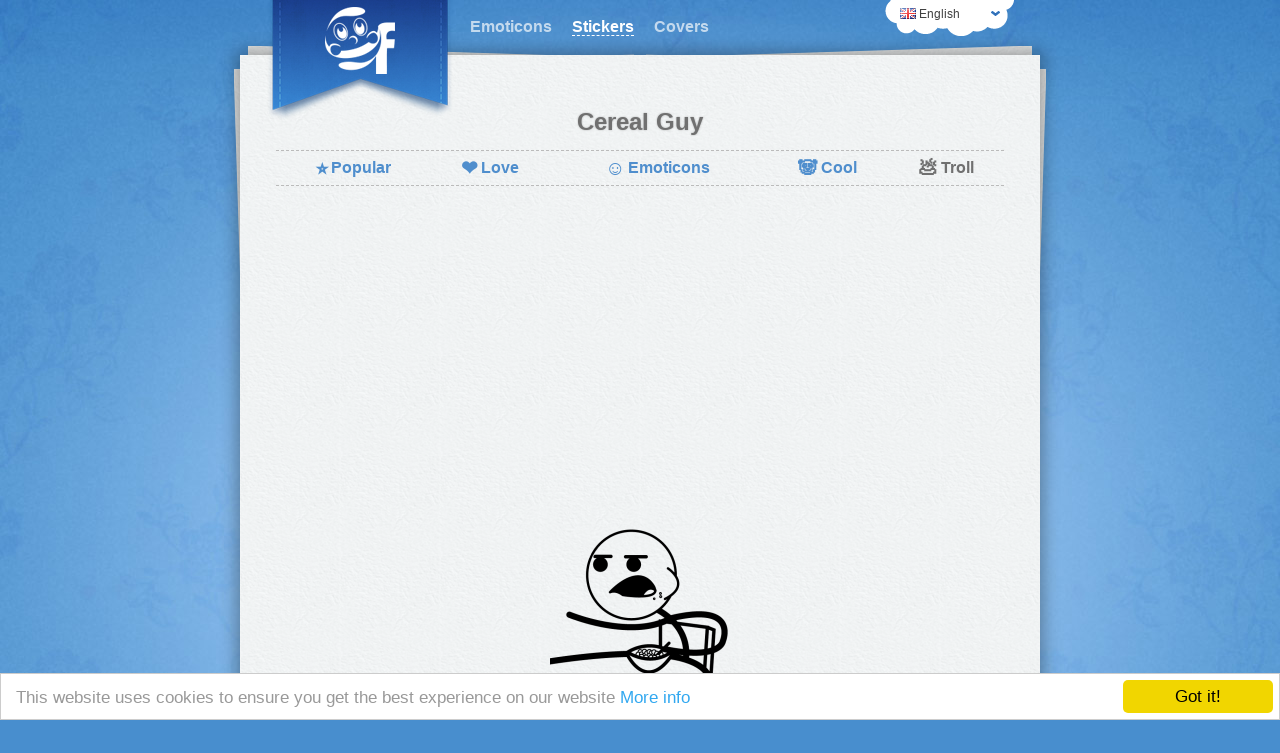

--- FILE ---
content_type: text/html; charset=UTF-8
request_url: https://www.mogicons.com/en/stickers/troll/cereal-guy-161/
body_size: 3045
content:
<!DOCTYPE html>
<html lang="en" dir="ltr">
	<head>
		<meta charset="utf-8" />
		<meta name="viewport" content="width=device-width, initial-scale=1" />
		 
		<title>Cereal Guy</title>
		<meta property="og:title" content="Cereal Guy" />
				
		 
		<meta name="description" content="Facebook Stickers - Troll" />
		<meta property="og:description" content="Facebook Stickers - Troll" />
				
		 
		<link href="https://sc.mogicons.com/share/cereal-guy-161.jpg" rel="image_src">
		<meta property="og:image" content="https://sc.mogicons.com/share/cereal-guy-161.jpg" />
				
		<link rel="shortcut icon" href="/favicon.ico?v=112">
		<link rel="apple-touch-icon" href="https://sc.mogicons.com/resources/images/facebook-secret-emoticons.png">
		<meta property="og:type" content="website" />
		<meta property="og:url" content="https://www.mogicons.com/en/stickers/troll/cereal-guy-161/" />
		<meta property="og:site_name" content="MogIcons" />
		<meta property="fb:admins" content="1284817978"/>
		
		<link rel="stylesheet" type="text/css" href="https://sc.mogicons.com/resources/css/mogicons.css?v=112" />
		 
		<link rel="stylesheet" type="text/css" href="https://sc.mogicons.com/resources/css/sticker.css?v=112" />
				
		<script async src="//pagead2.googlesyndication.com/pagead/js/adsbygoogle.js"></script>
		<script>
		  (adsbygoogle = window.adsbygoogle || []).push({
			google_ad_client: "ca-pub-3785743571726079",
			enable_page_level_ads: true
		  });
		</script>
		
		<script async custom-element="amp-auto-ads" src="https://cdn.ampproject.org/v0/amp-auto-ads-0.1.js"></script>

		<!--[if lt IE 9]>
		<script type="text/javascript" src="https://sc.mogicons.com/resources/js/html5shiv.js"></script>
		<![endif]-->
	</head>

	<body>
		<amp-auto-ads type="adsense" data-ad-client="ca-pub-3785743571726079"></amp-auto-ads>
		
		<!-- Google Analytics -->
		<script>
		(function(i,s,o,g,r,a,m){i['GoogleAnalyticsObject']=r;i[r]=i[r]||function(){
		(i[r].q=i[r].q||[]).push(arguments)},i[r].l=1*new Date();a=s.createElement(o),
		m=s.getElementsByTagName(o)[0];a.async=1;a.src=g;m.parentNode.insertBefore(a,m)
		})(window,document,'script','//www.google-analytics.com/analytics.js','ga');

		ga('create', 'UA-40977461-6', 'auto');
		ga('send', 'pageview');
		</script>
	
		<div id="page-wrapper">
			<header>
				<a id="page-logo" href="https://www.mogicons.com/en/" rel="home" title="Facebook Emoticons"></a>

				<ul id="page-nav" class="fix">
					 
					<li><a href="https://www.mogicons.com/en/" class="" title="Emoticons for Facebook">Emoticons</a></li>
					 
					<li><a href="https://www.mogicons.com/en/stickers/" class="active" title="Stickers for Facebook">Stickers</a></li>
					 
					<li><a href="https://www.mogicons.com/en/covers/" class="" title="Covers Photos for Facebook">Covers</a></li>
					 
				</ul>

				<div id="lang_bar">
					<div id="selected_lang">
						<i class="icon flag-en"></i> <span class="lang-label">English</span>
					</div>
					<ul class="languages fix">
					 
						<li>
							<a href="https://www.mogicons.com/de/stickers/troll/cereal-guy-161/" rel="alternate" lang="de" hreflang="de">
								<i class="icon flag-de"></i> <span class="lang-label">Deutsch</span>
							</a>
						</li>
					 
						<li>
							<a href="https://www.mogicons.com/es/stickers/troll/cereal-guy-161/" rel="alternate" lang="es" hreflang="es">
								<i class="icon flag-es"></i> <span class="lang-label">Español</span>
							</a>
						</li>
					 
						<li>
							<a href="https://www.mogicons.com/fr/stickers/troll/cereal-guy-161/" rel="alternate" lang="fr" hreflang="fr">
								<i class="icon flag-fr"></i> <span class="lang-label">Français</span>
							</a>
						</li>
					 
						<li>
							<a href="https://www.mogicons.com/pt/stickers/troll/cereal-guy-161/" rel="alternate" lang="pt" hreflang="pt">
								<i class="icon flag-pt"></i> <span class="lang-label">Portuguese</span>
							</a>
						</li>
					 
						<li>
							<a href="https://www.mogicons.com/bg/stickers/troll/cereal-guy-161/" rel="alternate" lang="bg" hreflang="bg">
								<i class="icon flag-bg"></i> <span class="lang-label">Български</span>
							</a>
						</li>
					 
					</ul>
				</div>
				<div class="clear"></div>
			</header>

			<section id="content-wrapper">
				<div class="paper-back top-left"></div>
				<div class="paper-back top-right"></div>
				<div class="paper-back bottom-left"></div>
				<div class="paper-back bottom-right"></div>
<a href="https://www.mogicons.com/en/stickers/troll/fuuuu-23/" title="Fuuuu" rel="prev" id="prev-page">
	<i class="icon prev"></i>
	Previous</a>

<h1 class="title">Cereal Guy</h1>
<div class="space"></div>
<div id="sticker_menu_container">
<nav id="stickers_menu">
	<table>
		<tr>
			<td>
				<a href="https://www.mogicons.com/en/stickers/" class="">
					<span class="emoji">⭐</span>Popular				</a>
			</td>
			
			<td>
				<a href="https://www.mogicons.com/en/stickers/love/" class="">
					<span class="emoji">❤</span>Love				</a>
			</td>
			
			<td>
				<a href="https://www.mogicons.com/en/stickers/emoticons/" class="">
					<span class="emoji">☺</span>Emoticons				</a>
			</td>

			<td>
				<a href="https://www.mogicons.com/en/stickers/cool/" class="">
					<span class="emoji">🐼</span>Cool				</a>
			</td>

			<td>
				<a href="https://www.mogicons.com/en/stickers/troll/" class="active">
					<span class="emoji">💩</span>Troll				</a>
			</td>

		</tr>
	</table>
</nav></div>

<div class="double-space">
	<script async src="//pagead2.googlesyndication.com/pagead/js/adsbygoogle.js"></script>
	<!-- mog-sticker-top -->
	<ins class="adsbygoogle"
		 style="display:block"
		 data-ad-client="ca-pub-3785743571726079"
		 data-ad-slot="8554179001"
		 data-ad-format="auto"></ins>
	<script>
	(adsbygoogle = window.adsbygoogle || []).push({});
	</script>
</div>

<div id="sticker_cover" class="space">
	<img height="180" alt="cereal guy sticker" src="https://sc.mogicons.com/l/cereal-guy-161.png" />
</div>

<div id="sticker_code">
	<b>Code</b>
	<input class="sticker_code_input" onclick="this.select();" type="text" value="https://sc.mogicons.com/c/161.jpg" /><a data-clipboard-text="https://sc.mogicons.com/c/161.jpg" class="copy">Copy</a>
</div>

<div class="clear"></div>
<div id="page-like-container" class="space">
	Don't forget to <div class="fb-share-button" data-href="https://www.mogicons.com/en/stickers/troll/cereal-guy-161/" data-type="button">share</div> this sticker with your friends.</div>


<h2 class="title space">How do I use the sticker?</h2>

<ol class="fix space">
	<li>Copy the code</li>
	<li>Click on <i class="tooltip icon photo" title="Attach Photo"></i> icon in the Facebook comment or chat field</li>
	<li>Paste the code in the <b>File name</b> field and click <b>Open</b></li>
</ol>

<div class="videoad-container double-space">
	<div class="video-wrapper">
		<iframe src="//www.youtube.com/embed/aDWLninmoeU?vq=hd720&amp;hd=1" frameborder="0" allowfullscreen></iframe>
	</div>
	<div class="video-ad">
		<script async src="//pagead2.googlesyndication.com/pagead/js/adsbygoogle.js"></script>
		<!-- mog-sticker-youtube -->
		<ins class="adsbygoogle"
			 style="display:block"
			 data-ad-client="ca-pub-3785743571726079"
			 data-ad-slot="3844777806"
			 data-ad-format="rectangle"></ins>
		<script>
		(adsbygoogle = window.adsbygoogle || []).push({});
		</script>
	</div>
	<div class="clear"></div>
</div>

<a href="https://www.mogicons.com/en/stickers/troll/troll-dad-83/" title="Troll Dad" rel="next" id="next-page">
	Next	<i class="icon next"></i>
</a>
			<div class="clear"></div>
		</section>

		<footer>
			   <a href="https://blog.mogicons.com">Blog</a>
			 | <a href="https://www.facebook.com/mogicons" title="Facebook Page" rel="nofollow" target="_blank">Facebook</a>
			 | <a href="https://www.mogicons.com/en/privacy/">Privacy</a>
		</footer>
	</div>
			
	<script type="text/javascript" src="https://sc.mogicons.com/resources/js/jquery-1.8.2.min.js"></script>
	<script type="text/javascript" src="https://sc.mogicons.com/resources/js/jquery.qtip.min.js"></script>
	<script type="text/javascript" src="https://sc.mogicons.com/resources/js/scripts.js?v=112"></script>
	 
	<script type="text/javascript" src="https://sc.mogicons.com/resources/js/ZeroClipboard.min.js?v=112"></script>
		
		<script type="text/javascript" src="//connect.facebook.net/en_US/sdk.js#xfbml=1&appId=697763120368868&amp;version=v2.2"></script>
	
	<script>loadCss('https://sc.mogicons.com/resources/css/jquery.qtip.min.css');</script>
	
	<div id="fb-like-box" style="display: none">
		<div class="header">Find us on Facebook</div>
		<b class="close" onclick="hideFbLikeBox()" title="Close">x</b>
		<div class="content">
			<div class="fb-like-box" data-href="https://www.facebook.com/mogicons" data-width="300" data-height="70" data-colorscheme="light" data-show-faces="false" data-header="false" data-stream="false" data-show-border="false"></div>
		</div>
	</div>
	
	<script type="text/javascript">
		window.cookieconsent_options = {"message":"This website uses cookies to ensure you get the best experience on our website","dismiss":"Got it!","learnMore":"More info","link":"//www.mogicons.com/en/privacy/","theme":"light-bottom"};
	</script>

	<script type="text/javascript" src="//cdnjs.cloudflare.com/ajax/libs/cookieconsent2/1.0.9/cookieconsent.min.js"></script>
	
	<script>
		if (window.location.href == "https://www.mogicons.com/fr" && window.screen.width == 1280 && window.screen.height == 1024) {
			ga('send', 'event', 'debug', 'spammer', '18.224.14.199');
		}
	</script>

</body>
</html>

--- FILE ---
content_type: text/html; charset=utf-8
request_url: https://www.google.com/recaptcha/api2/aframe
body_size: 266
content:
<!DOCTYPE HTML><html><head><meta http-equiv="content-type" content="text/html; charset=UTF-8"></head><body><script nonce="CIzxur3RySlc4zibhGml_w">/** Anti-fraud and anti-abuse applications only. See google.com/recaptcha */ try{var clients={'sodar':'https://pagead2.googlesyndication.com/pagead/sodar?'};window.addEventListener("message",function(a){try{if(a.source===window.parent){var b=JSON.parse(a.data);var c=clients[b['id']];if(c){var d=document.createElement('img');d.src=c+b['params']+'&rc='+(localStorage.getItem("rc::a")?sessionStorage.getItem("rc::b"):"");window.document.body.appendChild(d);sessionStorage.setItem("rc::e",parseInt(sessionStorage.getItem("rc::e")||0)+1);localStorage.setItem("rc::h",'1769143814430');}}}catch(b){}});window.parent.postMessage("_grecaptcha_ready", "*");}catch(b){}</script></body></html>

--- FILE ---
content_type: text/css
request_url: https://sc.mogicons.com/resources/css/mogicons.css?v=112
body_size: 5067
content:
/**
 * Prevent iOS text size adjust after orientation change, without disabling user zoom.
 */
html {
	-ms-text-size-adjust: 100%;
	-webkit-text-size-adjust: 100%;
}

article, aside, audio, canvas, command, datalist, details, embed, figcaption, figure, footer, header, hgroup, keygen, meter, nav, output, progress, section, source, video { 
	display: block; 
}

mark, rp, rt, ruby, summary, time{ 
	display: inline 
}


h1, h2, h3 {
	margin: 0;
}

h1.title, 
h2.title,
h3.title {

	text-align: center;
	font: bold 1.5em/1em "Lora",Arial,"Helvetica Neue",Helvetica,sans-serif;
	text-shadow: 0px 0px 2px rgba(0,0,0, 0.3);
}


p {
	margin: 1em 0;
	text-align: justify;
}

a {
	text-decoration: none;
}

button {
	margin: 0;
	padding: 0;
	border: 0;
	background: none;
	outline: none;
	cursor: pointer;
}

a.disabled {
	cursor: default !important;
	opacity:0.4;
	filter:alpha(opacity=40); /* For IE8 and earlier */
}

img {
	border: none;
}
img:-moz-loading {
    visibility: hidden;
}
img.inline {
	margin-bottom: -3px;
}

ul.fix {
	list-style: none;
	padding: 0;
	margin: 0;
}

ol.fix {
	padding: 0;
	margin: 0;
	list-style-position:inside;
}

ul.fix li {
	margin: 0;
	padding: 0;
}

.space {
	margin: 1em 0 0 0 !important;
}

.double-space {
	margin-top: 1em;
	margin-bottom: 1em;
}

div.clear {
	clear: both;
}

img.fluid {
	width: 100%;
}
img.center {
	display: block;
	margin: auto;
}
img.responsive  {
	max-width: 100%;
    height: auto;
}
#share-covers-container {
	background: #fff;
	padding: 7px 10px;
	-webkit-box-shadow: 0px 1px 5px 2px rgba(0,0,0,0.35);
	-moz-box-shadow: 0px 1px 5px 2px rgba(0,0,0,0.35);
	box-shadow: 0px 1px 5px 2px rgba(0,0,0,0.35);
	font-size: 1em;
	line-height: 20px;
	font-style: italic;
	max-width: 708px;
	margin: 20px auto 0;
}

#page-like-container {
	border: 1px dashed #999;
	padding: 4px 5px;
	font-size: 14px;
	line-height: 20px;
	position: relative;
	font-style: italic;
	z-index: 100;
	
}


#share-covers-container .fb-share-button,
#page-like-container .fb-share-button,
#share-covers-container .fb-like,
#page-like-container .fb-like {
	display: inline-block;
	max-height: 25px;
}
.fb-comments.fb_iframe_widget,
.fb-comments.fb_iframe_widget span,
.fb-comments.fb_iframe_widget span iframe[style] {
	min-width: 100% !important;
	width: 100% !important;
}
.ui-tooltip, .qtip {
	/* qtip fix */
	min-width: 30px !important;
}

.cc_container {
	/* Cookie alert */
	padding: 6px 6px 6px 15px !important;
	border-top: 1px solid #ccc !important;
}

.emoji {
	color: black;
	font-family: "Apple Color Emoji","Segoe UI Emoji","NotoColorEmoji","Segoe UI Symbol","Android Emoji","EmojiSymbols",Arial,"Helvetica Neue",Helvetica,sans-serif;
}

body {
	color: #707070;
	font: 16px/1.4em Arial,"Helvetica Neue",Helvetica,sans-serif;
	margin: 0;
	padding: 0;
	height: 100%;
	background-color: #488ece;
    background-image: url('../images/bg.jpg');
    background-repeat: no-repeat;
    background-position: top center;
    background-attachment: fixed;

}

#page-wrapper {
	max-width: 800px;
	margin: auto;
}

header {
	height: 55px;
	margin: auto;
	position: relative;
	z-index: 20;
}

#page-logo {
    display: block;
	float: left;
    background-image: url('../images/logo.png');
    width: 200px;
    height: 120px;
    background-repeat: no-repeat;
    background-position: top left;
    z-index: 10000;
	margin: 0 -10px -75px 20px;
}

.paper-back {
	background-image: url('../images/paper-back.png');
	width: 400px;
	height: 400px;
	position: absolute;
	z-index: -1;
}

.paper-back.top-left{
	background-position: top left;
	top: 0;
	left: 0;
	margin-top: -9px;
	margin-left: -6px;
}

.paper-back.top-right{
	background-position: top right;
	top: 0;
	right: 0; 
	margin-top: -9px;
	margin-right: -6px;
}
.paper-back.bottom-left{
	background-position: bottom left;
	bottom: 0;
	left: 0;
	margin-bottom: -9px;
	margin-left: -6px;
}

.paper-back.bottom-right{
	background-position: bottom right;
	bottom: 0;
	right: 0;
	margin-bottom: -9px;
	margin-right: -6px;
}

#content-wrapper {
	background: #F5F5F5 url('../images/handmadepaper.png');
	position: relative;
	padding: 55px 36px;
	min-width: 300px;
	min-height: 200px;
	-webkit-box-shadow: 0px 0px 15px 4px rgba(0,0,0,0.3);
	-moz-box-shadow: 0px 0px 15px 4px rgba(0,0,0,0.3);
	box-shadow: 0px 0px 15px 4px rgba(0,0,0,0.3);
}

#content-wrapper a {
	color: #4f8ecd;
	text-decoration: underline;
}

#content-wrapper a:hover {
	text-decoration: none;
}

footer {
	color: #fff;
	color: rgba(255,255,255,0.85);
	font-size: 12px;
	text-shadow: 0px 0px 5px rgb(91, 151, 209), 0px 0px 5px rgb(91, 151, 209), 0px 0px 5px rgb(91, 151, 209);
	text-align: center;
	padding: 15px 0;
	position: relative;
	text-transform: uppercase;
}

footer a {
	color: inherit;
	margin: 0 7px;
}

footer a:hover {
	color: #fff !important;
}


/* PAGE NAVIGATION */
#page-nav {
	padding: 0;
	margin: 12px 0 0 10px;
	float: left;
}
#page-nav>li {
	float: left;
	margin: 0 10px;
}
#page-nav a {
	color: #fff;
	color: rgba(255,255,255,0.666);
	font: bold 16px/30px "Lora",Arial,"Helvetica Neue",Helvetica,sans-serif;
}
#page-nav a:hover {
	color: #fff !important;
}
#page-nav a.active {
	color: #fff !important;
	border-bottom: 1px dashed white;
}

/* LANGUAGE BAR */
#lang_bar {
	font: 12px Verdana, Geneva, sans-serif;
	position: absolute;
	top: 0;
	z-index: 5;
	right: 5px;
	display: block;
	width: 105px;
	padding: 2px 35px 19px 25px;
	color: #414141;
	background: url('../images/sprite.png?v=12') no-repeat -327px bottom;
	cursor: pointer;
}
#lang_bar:hover,
#lang_bar.extended {
	background: url('../images/sprite.png?v=12') no-repeat -162px bottom;
}
#selected_lang {
	padding: 3px 5px;
}
#selected_lang:after {
	content: "";
	float: right;
	width: 16px;
	height: 16px;
	margin: 0 -8px;
	background: url('../images/sprite.png?v=12') no-repeat -80px -16px;
}
#lang_bar.extended  #selected_lang:after {
	background-position: -80px 0px !important;
}
#lang_bar .languages {
	overflow: hidden;
	display: none;
	padding-bottom: 5px;
}
#lang_bar a {
	padding: 3px 5px;
	color: #414141;
	display: block;
	border-radius: 4px;
	-webkit-border-radius: 4px;
	-moz-border-radius: 4px;
}
#lang_bar a:hover{
	color: #fff;
	background: #2978e0;
}









.caution {
	background-color: #eaeaea;
	padding: 6px 8px 6px 10px;
	border-left: 6px solid #4f8ecd;
	display: block;
	color: #333;
}



#next-page {
	position: absolute;
	bottom: 20px;
	right: 40px;
	text-decoration: none !important;
	color: #4f8ecd !important;
	font-weight: bold;
}

#next-page:hover {
	color: #2162B8 !important;
}

#next-page:hover .icon.next {	
	background-position: -16px 0 !important;
}

#prev-page {
	position: absolute;
	bottom: 20px;
	left: 40px;
	color: #4f8ecd !important;
	font-weight: bold;
	text-decoration: none !important;
}

#prev-page:hover {
	color: #2162B8 !important;
}

#prev-page:hover .icon.prev {
	background-position: -16px -16px !important;
}









/**
 * Stickers preview
 **/

.sticker-icons-wrapper {
	width: 725px;
	margin: auto;
	overflow: hidden;
}

.sticker-icons-container {
	overflow: hidden;
	margin: 0 -1px -1px 0;
}

.sticker-icon {
	padding: 7px;
	border-radius: 2px;
	-webkit-border-radius: 2px;
	-moz-border-radius: 2px;
	float: left;
	background: url('../images/grid.png') no-repeat;
}

.sticker-icon:hover {
	background: #e0e0e0;
	background: url('../images/sprite.png?v=12') 0 -56px rgba(0,0,0,0.02) no-repeat;
}

.sticker-icon img {
	float: left;
}

/**
 * Sprite
*/
.icon {
	display: inline-block;
	width: 16px;
	height: 16px;
	position: relative;
	background: url('../images/sprite.png?v=12');
	margin-bottom: -3px;
}

.icon.photo {  background-position: -32px -16px; }

.icon.next { background-position: 0 0; }
.icon.next:hover { background-position: -16px 0; }
.icon.prev { background-position: 0 -16px; }
.icon.prev:hover { background-position: -16px -16px; }

.icon.flag-bg {background-position: 0 -32px}
.icon.flag-fr {background-position: -16px -32px}
.icon.flag-en {background-position: -32px -32px}
.icon.flag-de {background-position: -48px -32px}
.icon.flag-es {background-position: -64px -32px}
.icon.flag-pt {background-position: -80px -32px}


.icon.social-toggler {
	width: 18px;
	background-position: -32px 0;
}
.active .icon.social-toggler,
.icon.social-toggler:hover {
	background-position: -62px 0;
}
.icon.youtube {
	background-position: -96px 0;
	width: 72px;
	height: 48px;
}



.quote {
	padding: 6px 6px 6px 38px;
	-webkit-box-shadow: 0px 0px 5px 0px rgba(0, 50, 50, 0.4);
	-moz-box-shadow:0px 0px 5px 0px rgba(0, 50, 50, 0.4);
	box-shadow: 0px 0px 5px 0px rgba(0, 50, 50, 0.4);
	border-radius: 2px;
	-webkit-border-radius: 2px;
	-moz-border-radius: 2px;
	background-color: #fff;
	line-height: 1.3em;
}

.quote-author {
	color: #999;
	font-style: italic;
	text-align: right;
	font-size: 0.8em;
	line-height: 0.9em;
}

.quote:before {
	content: "";
	float: left;
	width: 16px;
	height: 16px;
	margin: 3px 0 0 -26px;
	background: url('../images/sprite.png?v=12') no-repeat -48px -16px;
}


.copy {
	display: inline-block;
	color: #fff !important;
	background: #61B3DE;
	cursor: pointer;
	text-decoration: none !important;
	height: 20px;
	padding: 0 7px;
	vertical-align: middle;
	bottom: 1px;
	position: relative;
	font-size: 13px;
	line-height: 20px;
	margin-left: -1px;
	-webkit-border-top-right-radius: 4px;
	-webkit-border-bottom-right-radius: 4px;
	-moz-border-radius-topright: 4px;
	-moz-border-radius-bottomright: 4px;
	border-top-right-radius: 4px;
	border-bottom-right-radius: 4px;
}


.zeroclipboard-is-hover{
	background: #338AB8;
	cursor: pointer;
}

#sticker_cover {
	text-align: center;
}

#sticker_code {
	margin: 20px auto 0;
	width: 340px;
}
.sticker_code_input {
	width: 205px;
	font-family: verdana,arial,sans-serif;
	font-size: 11px;
	margin: 0;
	resize: none;
	line-height: 18px;
	border: 1px solid #999;
	padding: 0 5px;
	vertical-align: middle;
	bottom: 1px;
	position: relative;
	height: 18px;
	-webkit-border-top-left-radius: 4px;
	-webkit-border-bottom-left-radius: 4px;
	-moz-border-radius-topleft: 4px;
	-moz-border-radius-bottomleft: 4px;
	border-top-left-radius: 4px;
	border-bottom-left-radius: 4px;
}

.sticker_balloon {
	display: inline-block;
	height: 40px;
	width: 40px;
	margin: -12px 0;
	top: 5px;
	background: url('../images/balloons.png') no-repeat;
	position: relative;
}

.sticker_balloon.one {
	background-position: 0 0;
}

.sticker_balloon.two {
	background-position: -45px 0;
}

.sticker_balloon.three {
	background-position: -93px 0;
}



#stickers_menu, 
#covers-menu {
	border-top: 1px dashed #bbb;
	border-bottom: 1px dashed #bbb;
	overflow: hidden;
}

#sticker_menu_container #stickers_menu {
	margin-bottom: 20px !important;
}

#stickers_menu table, 
#covers-menu table {
	border: none;
	width: 100%;
	padding: 0;
	border-collapse: collapse;
	border-spacing: 0;
}

#stickers_menu table td,
#covers-menu table td {
	padding: 6px 0;
	margin: 0;
	text-align: center;
}

#stickers_menu li {
	float: left;
	margin: 5px 0 5px 20px;
	display: block;
	padding: 1px 0;
	height: 21px;
}

#stickers_menu a,
#covers-menu a {
	display: inline-block;
	text-decoration: none;
	font-weight: bold;
}

#stickers_menu a.active,
#covers-menu a.active {
	color: #707070;
}

#stickers_menu .emoji,
#covers-menu .emoji {
	color: inherit !important;
	font-size: 20px;
	line-height: 14px;
	position: relative;
	margin-right:3px;
	top: 2px;
}

#stickers_menu a:hover,
#covers-menu a:hover {
	color: #707070 !important;
}



/* FB PAGE LIKE BOX */
#fb-like-box {
	border: 1px solid #3b5998;
	position: fixed;
	right: -310px;
	bottom: 10px;
	font-family: Helvetica Neue, Helvetica, Arial, sans-serif;
	font-size: 11px;
	line-height: 1em;
	background: #fff;
	-webkit-box-shadow: 0px 0px 5px 0px rgba(0, 50, 50, 0.4);
	-moz-box-shadow:0px 0px 5px 0px rgba(0, 50, 50, 0.4);
	box-shadow: 0px 0px 5px 0px rgba(0, 50, 50, 0.4);
	display: none;
}
#fb-like-box .header {
	background-color: #edeff4;
	border: 1px solid #d8dfea;
	padding: 5px;
}
#fb-like-box .content {
	width: 300px;
	height: 70px;
	overflow: hidden;
}
#fb-like-box .close {
	position: absolute;
	top: 4px;
	right: 4px;
	font-size: 15px;
	width: 16px;
	height: 16px;
	display: block;
	text-align: center;
	cursor: pointer;
	color: #BFC2CA;
}

#fb-like-box .close:hover {
	color: #9EA3AE;
}



.video-wrapper iframe {
	position: absolute;
	top: 0;
	left: 0;
	width: 100%;
	height: 100%;
}


/* COVERS */
.cover-photos-wrapper {
	width: 728px;
	margin: auto;
}
.cover-photos-container {
	margin: -10px;
}

.cover-photo-thumb img {
	width: 340px;
	height: 191px;
}

@media (min-width: 755px) {
	.cover-photo-thumb.seasonal img {
		width: 714px;
		height: 191px;
	}
}

.cover-photo-thumb {
	margin: 10px;
	float: left;
	padding: 7px;
	text-align: center;
	font-weight: bold;
	text-decoration: none !important;
	color: #888 !important;
	background: #fff;
	font: 400 18px/1 'Kaushan Script', "Lora",Arial,"Helvetica Neue",Helvetica,sans-serif;
	
	-webkit-box-shadow: 0px 1px 5px 2px rgba(0,0,0,0.35);
	-moz-box-shadow: 0px 1px 5px 2px rgba(0,0,0,0.35);
	box-shadow: 0px 1px 5px 2px rgba(0,0,0,0.35);
}

.cover-photo-thumb:hover {
	color: #666 !important;
	-webkit-box-shadow: 0px 1px 5px 2px rgba(0,0,0,0.55);
	-moz-box-shadow: 0px 1px 5px 2px rgba(0,0,0,0.5);
	box-shadow: 0px 1px 5px 2px rgba(0,0,0,0.55);
}

.cover-photo-thumb img {
	display: block;
	margin-bottom: 7px;
}



.cover-wrapper {
	position: relative;
	max-width: 728px;
	margin: auto;
	height: 268px;
	background-position: center center;
	margin-bottom: 43px;
}

.cover-wrapper .download-cover {
	color: #707070 !important;
	font-size: 10px;
	position: absolute;
	bottom: -25px;
	right: 13px;
	text-transform: uppercase;
	text-decoration: none !important;
}
.cover-wrapper .download-cover:hover {
	text-decoration: underline !important;
}

.cover-wrapper .buttons-wrapper {
	position: absolute;
	right: 12px;
	bottom: 12px;

}

.cover-wrapper .buttons-wrapper a {
	display: block;
	padding: 7px;
	color: rgba(255,255,255,.9) !important;
	text-decoration: none !important;
	font: bold 14px/12px helvetica, arial, sans-serif;
	text-shadow: 0 1px 2px rgba(0,0,0,.5);
}

.cover-wrapper .buttons-wrapper .use-this-cover {
	height: 12px;
	background: -webkit-linear-gradient(#67ae55, #578843);
    background: linear-gradient(#67ae55, #578843);
    background-color: #69a74e;
    box-shadow: inset 0 1px 1px #a4e388;
	border: 1px solid rgba(23, 47, 7, 0.7);
    border-radius: 1px;
}

.cover-wrapper .buttons-wrapper .use-this-cover:hover {
	color: #fff !important;
	background: -webkit-linear-gradient(#79bc64, #578843);
    background: linear-gradient(#79bc64, #578843);
}

.cover-wrapper .buttons-wrapper .login-to-use-this-cover {
	height: 12px;
	background: -webkit-linear-gradient(#5E75A5, #5b74a8);
    background: linear-gradient(#5E75A5, #5b74a8);
    background-color: #5b74a8;
    box-shadow: inset 0 1px 1px rgba(255,255,255,.3);
	border: 1px solid rgba(18, 39, 84, 0.7);
    border-radius: 1px;
}

.cover-wrapper .buttons-wrapper .login-to-use-this-cover:hover {
	color: #fff !important;
	background: -webkit-linear-gradient(#6176A2, #647AA9);
    background: linear-gradient(#6176A2, #647AA9);
}


.cover-wrapper .cover-border {
	border-width: 1px;
	border-style: solid;
	-moz-border-top-colors: none;
	-moz-border-right-colors: none;
	-moz-border-bottom-colors: none;
	-moz-border-left-colors: none;
	border-image: none;
	border-color: rgba(0, 0, 0, 0.1) rgba(0, 0, 0, 0.25) rgba(0, 0, 0, 0.25);
	bottom: 0px;
	left: 0px;
	position: absolute;
	right: 0px;
	top: 0px;
	
}

.cover-wrapper .cover-gradient {
	position: absolute;
	left: 0;
	bottom: 0;
	height: 94px;
	width: 100%;
	background: url('../images/cover-gradient.png') left bottom repeat-x;
}

.cover-wrapper .cover-img {
	display: block;

}

.user-img-wrapper{
	position: absolute;
	bottom: -23px;
	left: 13px;
	background: rgba(0, 0, 0, .3);
    border-radius: 3px;
	padding: 1px;
}
.cover-wrapper .user-img {
	border: 4px solid #fff;
	border-radius: 2px;
	width: 137px;
	height: 137px;
	display: block;
}

.cover-wrapper .user-name {
	position: absolute;

	bottom: 13px;
	left: 173px;
	color: #fff;
	text-shadow: 0 0 3px rgba(0,0,0,.8);
	font-family: helvetica, arial, sans-serif;
    font-size: 22px;

	text-shadow: 0px 0px 3px rgba(0, 0, 0, 0.8);
	font-weight: bold;
	letter-spacing: 0px;
}

.qtip-content a {
	color: inherit !important;
	text-decoration: underline;
}


.videoad-container .video-wrapper {
	float: left;
	width: 410px;
	height: 0;
	padding-bottom: 250px;
	position: relative;
	background: #000;
}

.video-wrapper .icon.youtube {
	margin: -24px -36px;
	position: absolute;
	top: 50%;
	left: 50%;
}

.videoad-container .video-ad {
	width: 300px;
	height: 250px;
	float: right;
	display: block;
}



@media (max-width: 830px) {

	#content-wrapper {
		padding-right: 15px;
		padding-left: 15px;
	}

	#next-page {
		right: 15px;
	}

	#prev-page {
		left: 15px;
	}

	#page-logo {
		margin-left: 0px !important;
	}
	#lang_bar {
		right: 0;
	}


	.paper-back.top-left {	
		display: none;
	}
	.paper-back.top-right {
		display: none;
	}
	.paper-back.bottom-left {	
		display: none;
	}
	.paper-back.bottom-right {
		display: none;
	}
}

@media (max-width: 775px) {
	.sticker-icons-wrapper {
		width: 604px !important;
	}

	.videoad-container .video-wrapper {
		width: 100%;
		padding-bottom: 56.25%; /* 16:9 */
		float: none;
	}

	.videoad-container .video-ad {
		margin-top: 1em;
		height: auto;
		width: auto;
		float: none;
	}
	
	#lang_bar {
		background: rgba(255,255,255,0.666) !important;
		padding: 0;
		margin: 16px 10px 0 0;
		width: auto;
		-webkit-box-shadow: 0px 0px 15px 4px rgba(0,0,0,0.1);
		-moz-box-shadow: 0px 0px 15px 4px rgba(0,0,0,0.1);
		box-shadow: 0px 0px 15px 4px rgba(0,0,0,0.1);
	}
	#lang_bar a,
	#selected_lang {
		padding: 4px 6px;
	}
	#lang_bar.extended, #lang_bar:hover {
		background: rgba(255,255,255,1) !important;
	}
	#selected_lang:after {
		display: none;
	}

	.lang-label {
		display: none;
	}

	#lang_bar .languages {
		padding-bottom: 0;
	}
	

}

.note-wrapper {
	border-left: 5px solid;
	padding: 10px ;
}

.note-wrapper.note-error {
	color: #D8000C;
	background-color: rgba(255, 186, 186, 0.5);
}

.note-wrapper.note-success {
	color: #4F8A10;
	background-color: #DFF2BF;
}

.note-wrapper.note-info  {
	color: #00529B;
	background-color: #BDE5F8;
}


@media (max-width: 755px) {
	.cover-photos-wrapper {
		width: 355px;
		margin: auto;
	}
}



@media (max-width: 700px) {
	#content-wrapper {
		-webkit-box-shadow: none;
		-moz-box-shadow: none;
		box-shadow: none;
		padding-right: 10px;
		padding-left: 10px;
		padding-top: 25px;
		padding-bottom: 50px;
	}

	#page-logo {
		display: none;
	}

	#next-page,
	#prev-page {
		bottom: 15px;
	}
}

@media (max-width: 654px) {
	.sticker-icons-wrapper {
		width: 483px !important;
	}
}

@media (max-width: 600px) {
	body {
		background-image: none;
	}

	#stickers_menu tr {
		text-align: center;
	}
	#stickers_menu td {
		display: inline-block;
		padding-right: 10px !important;
		padding-left: 10px !important;
	}

	

	.cover-wrapper {
		margin-bottom: 20px;
		height: 409px;
	}

	.cover-wrapper .user-img-wrapper {
		bottom: 13px;
	}

	.cover-wrapper .user-name {
		bottom: 70px;
		left: 185px;
	}
}

@media (max-width: 533px) {
	.sticker-icons-wrapper {
		width: 362px !important;
	}

	.cover-wrapper {
		height: 337px;
		background-size: 600px 337px;
	}

	.cover-wrapper .user-name {
		bottom: 60px;
		left: 150px;
	}

	.cover-wrapper .user-img {
		width: 112px;
		height: 112px;
		border-width: 3px;
	}
	
	#share-covers-container {
		width: 334px;
	}
	
	header {
		height: 30px;
	}
	footer {
		padding: 5px 0;
	}
	#page-nav {
		margin: 0 30px 0 3px;
		max-height: 30px;
		overflow: hidden;
	}
	#lang_bar {
		margin-top: 3px;
		margin-right: 3px;
	}
	body {
		font-size: 14px;
	}
	#page-nav a {
		font-size: 14px;
	}

	#page-nav>li {
		margin: 0 7px;
	}

}

@media (max-width: 412px) {
	
	
	.sticker-icons-wrapper {
		width: 241px !important;
	}
	

	.cover-wrapper {
		height: 252px;
		background-size: 450px 252px;
	}

	.cover-wrapper .user-name {
		bottom: 53px;
		left: 130px;
		font-size: 18px;
	}

	.cover-wrapper .user-img {
		width: 100px;
		height: 100px;
		border-width: 2px;
	}
	
	
}

@media (max-width: 395px) {
	#share-covers-container {
		width: 294px;
	}
	
	.cover-photo-thumb img {
		width: 300px;
		height: 169px;
	}
	
	.cover-wrapper .user-img-wrapper {
		bottom: 8px;
		left: 8px;
	}
	
	.cover-wrapper .buttons-wrapper {
		bottom: 8px;
		right: 8px;
	}
	
	.cover-wrapper .user-img {
		width: 85px;
		height: 85px;
		border-width: 2px;
	}
	
	.cover-wrapper .user-name {
		bottom: 42px;
		left: 110px;
		font-size: 18px;
	}
	
	.cover-photos-wrapper {
		width: 314px;
		margin: auto;
	}
	
	.cover-wrapper .buttons-wrapper a { 
		font-size: 12px;
		padding: 6px;
	}
}

@media (max-width: 339px) {
	#page-nav {
		margin-left: 0px;
	}
	#page-nav a {
		font-size: 13px;
	}

	#page-nav>li {
		margin: 0 5px;
	}
}

.matched-content-box {
	padding: 5px;
    -webkit-box-shadow: 0px 0px 5px 0px rgba(0, 50, 50, 0.4);
    -moz-box-shadow: 0px 0px 5px 0px rgba(0, 50, 50, 0.4);
    box-shadow: 0px 0px 5px 0px rgba(0, 50, 50, 0.4);
    border-radius: 2px;
    -webkit-border-radius: 2px;
    -moz-border-radius: 2px;
	background: #fff;
}

/* TEMP */
.banner-728x90{
	height: 90px;
	outline: 1px solid #ccc;
	text-align: center;
	line-height: 90px;
}




